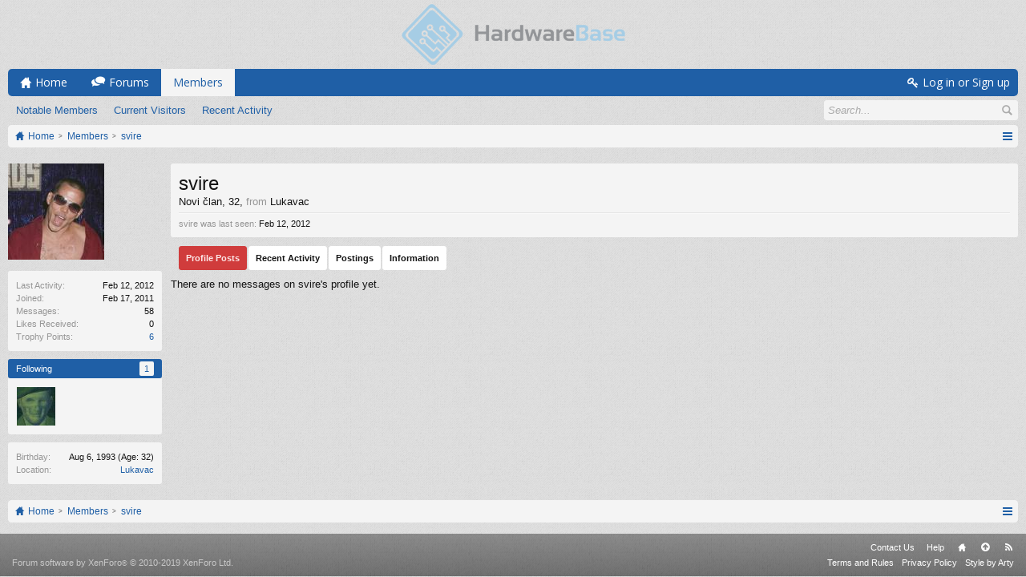

--- FILE ---
content_type: text/css; charset=utf-8
request_url: https://forum.hardwarebase.net/css.php?css=login_bar,member_view&style=3&dir=LTR&d=1766703324
body_size: 2589
content:
@charset "UTF-8";

/* --- login_bar.css --- */

/** Login bar basics **/

#loginBar
{
	color: rgb(255, 255, 255);
background-color: rgb(31, 95, 166);
border-bottom: 1px solid rgb(31, 95, 166);
position: relative;
z-index: 1;

}

	#loginBar .ctrlWrapper
	{
		margin: 0 10px;
	}

	#loginBar .pageContent
	{
		
		padding-top: 0;
		margin-top: -1px;
		
		position: relative;
		_height: 0px;
	}

	#loginBar a
	{
		color: rgb(255, 255, 255);
text-decoration: underline;

	}

	#loginBar form
	{
		padding: 5px 0;
margin: 0 auto;
display: none;
line-height: 20px;
position: relative;

	}
	
		#loginBar .xenForm .ctrlUnit,		
		#loginBar .xenForm .ctrlUnit > dt label
		{
			margin: 0;
			border: none;
		}

			#loginBar .xenForm .ctrlUnit:before
			{
				display: none;
			}
	
		#loginBar .xenForm .ctrlUnit > dd
		{
			position: relative;
		}

		#loginBar .xenForm .ctrlUnit.submitUnit
		{
			padding-top: 0;
		}
	
	#loginBar .lostPassword,
	#loginBar .lostPasswordLogin
	{
		font-size: 13px;
	}
	
	#loginBar .rememberPassword
	{
		font-size: 13px;
		margin-left: 10px;
	}

	#loginBar .textCtrl
	{
		color: rgb(255, 255, 255);
background-color: rgb(52, 78, 106);
border-color: rgb(52, 78, 106);
box-shadow: none !important;

	}
	
	#loginBar .textCtrl[type=text]
	{
		font-weight: bold;
font-size: 18px;

	}

	#loginBar .textCtrl:-webkit-autofill /* http://code.google.com/p/chromium/issues/detail?id=1334#c35 */
	{
		background: rgb(52, 78, 106) !important;
		color: rgb(255, 255, 255);
	}

	#loginBar .textCtrl:focus
	{
		background-color: rgb(6, 41, 79);
border-color: rgb(6, 41, 79);

	}
	
	#loginBar input.textCtrl.disabled
	{
		color: rgb(168, 200, 235);
background-color: rgb(31, 95, 166);
border-color: rgb(52, 78, 106);

	}
	
	#loginBar .button
	{
		min-width: 85px;
		*width: 85px;
		color: rgb(31, 95, 166);
background-color: #fff;
border-color: #fff;

	}
	
		#loginBar .button.primary
		{
			font-weight: bold;

		}

		#loginBar .button:hover
		{
			color: rgb(255, 255, 255);
text-decoration: none;
background-color: rgb(208, 60, 60);
border-color: rgb(208, 60, 60);

		}
		
		#loginBar .button:focus
		{
			
		}
		
/** changes when eAuth is present **/

#loginBar form.eAuth
{
	-x-max-width: 700px; /* normal width + 170px */
}

	#loginBar form.eAuth .ctrlWrapper
	{
		margin-right: 200px;
		box-sizing: border-box;
	}

	#loginBar form.eAuth #eAuthUnit
	{
		position: absolute;
		top: 0px;
		right: 10px;
	}

		#eAuthUnit li
		{
			margin-top: 10px;
			line-height: 0;
		}
	
/** handle **/

#loginBar #loginBarHandle
{
	
	display: none;
	
}

	#loginBar #loginBarHandle:hover
	{
		text-decoration: underline;

	}

	#loginBar #loginBarHandle a
	{
		text-decoration: inherit;
	}

a.fbLogin span
{
	color: #fff;
}


@media (max-width:800px)
{
	.Responsive #loginBar form.eAuth .ctrlWrapper
	{
		margin-right: 10px;
	}

	.Responsive #loginBar form.eAuth #eAuthUnit
	{
		position: static;
		width: 180px;
		margin: 0 auto 10px;
	}
}


/* --- member_view.css --- */

.profilePage
{
	
}

/* clearfix */ .profilePage { zoom: 1; } .profilePage:after { content: '.'; display: block; height: 0; clear: both; visibility: hidden; }

.profilePage .mast
{
	float: left;
	width: 192px;
	padding-right: 10px;
	border-right: 1px solid transparent;
}

.profilePage .mainProfileColumn
{
	margin-left: 202px;
	border-left: 1px solid transparent;
	zoom: 1;
}

#ProfilePanes
{
	float: left;
	width: 100%;
}

/** ************************ **/

.profilePage .mast .section
{
}
	
	.profilePage .mast .sectionFooter
	{
		background: transparent;
		border-width: 0;
		text-align: right;
	}

/** ************************ **/

.profilePage .mast .followBlocks .section
{
}

.profilePage .mast .followBlocks .primaryContent.avatarHeap
{
}

.profilePage .mast .section .subHeading + .primaryContent
{
	border-top-left-radius: 0;
	border-top-right-radius: 0;
}

/** ************************ **/

.profilePage .mast .section.infoBlock
{
	
}

	.profilePage .mast .section.infoBlock .primaryContent,
	.profilePage .mast .section.infoBlock .secondaryContent
	{
		overflow: hidden;
	}

	.profilePage .mast .section.infoBlock .primaryContent:last-child,
	.profilePage .mast .section.infoBlock .secondaryContent:last-child
	{
		border: none;
	}

	.profilePage .infoBlock dt
	{
		font-size: 11px;

	}

	.profilePage .infoBlock dd
	{
		font-size: 11px;

	}

	.profilePage .infoBlock .dob,
	.profilePage .infoBlock .age
	{
		white-space: nowrap;
	}
	
	.profilePage .mast .shareControl
	{
		margin-top: 10px;
	}
	
	.profilePage .mast .sharePage iframe
	{
		width: 160px;
		height: 20px;
	}

/* ***************************** */
/** [ Items...........(count) ] **/

.textWithCount
{
	overflow: hidden; zoom: 1;
}

	.textWithCount .text
	{
		float: left;
	}

	.textWithCount .count
	{
		float: right;
	}
	
		.textWithCount.subHeading .text
		{		
		}
		
		.textWithCount.subHeading .count
		{
			text-shadow: none;

			color: rgb(31, 95, 166);
background-color: rgb(244, 244, 244);
padding: 2px 6px;
margin: -2px 0;
border-radius: 2px;

		}

/** ************************ **/

.profilePage .primaryUserBlock
{
}

.profilePage .primaryUserBlock .mainText
{
}

	.profilePage .primaryUserBlock .followBlock
	{
		float: right;
		font-size: 11px;
		text-align: right;
	}
	
		.profilePage .primaryUserBlock .followBlock li
		{
			float: right;
			margin-left: 10px;
		}
	
		.profilePage .primaryUserBlock .followBlock .muted
		{
			font-size: 10px;
			clear: both;
		}

	.profilePage .primaryUserBlock h1
	{
		font-size: 18pt;

	}

	.profilePage .primaryUserBlock .userBlurb
	{
		margin-bottom: 5px;
	}
	
	.profilePage .primaryUserBlock .userBanners .userBanner
	{
		display: inline-block;
		margin-bottom: 5px;
	}
	
	.profilePage .primaryUserBlock .userStatus
	{
		font-size: 11pt;
font-family: Georgia, "Times New Roman", Times, serif;
line-height: 1.4;

		
		font-style: italic;
font-size: 9pt;
padding-top: 5px;

	}
	
	.profilePage .primaryUserBlock .lastActivity
	{
		font-size: 11px;
padding-top: 6px;
margin-top: 5px;
border-top: 1px solid rgb(228, 228, 228);
position: relative;

	}

		.profilePage .primaryUserBlock .lastActivity:after
		{
			content: '';
			position: absolute;
			top: 0;
			left: 0;
			right: 0;
			border-bottom: 1px solid rgb(250, 250, 250);
		}
	
		.profilePage .primaryUserBlock .userStatus .DateTime
		{
			color: rgb(150, 150, 150);
			font-size: 10px;
		}
	
.profilePage .moderatorToolsPopup.Popup .PopupControl.PopupOpen
{
	background-image: none;
}

.profilePage .tabs.mainTabs
{
	margin-top: 10px;
	position: relative; /* ensure separate stacking context from .mainText */
}

	.profilePage .tabs.mainTabs li a
	{
		line-height: 28px;
		height: 28px;
		
		font-weight: bold;
	
	}
	
		.profilePage .tabs.mainTabs li a:hover
		{
			
		}
	
	.profilePage .tabs.mainTabs li.active a
	{
		
	}

.profilePage .profileContent
{
}

	.profilePage .profilePoster
	{
		padding: 5px;
		position: relative;
	}

		.profilePage .profilePoster,
		.profilePage .InlineModForm:first-child
		{
			margin-top: 0;
		}
	
		.profilePage .profilePoster textarea
		{
			height: 54px;
			width: 100%;
			box-sizing: border-box;
			*width: 98%;
			resize: vertical;
		}
		
		.profilePage .profilePoster .submitUnit
		{
			margin-top: 5px;
			text-align: right;
		}

.profilePage .profileContent .InlineMod
{
	overflow: hidden; zoom: 1;
	
}

.contactInfo,
.aboutPairs
{
	max-width: 500px;
}

	.contactInfo dl,
	.aboutPairs dl
	{
		margin-bottom: 5px;
	}
	
	.contactInfo dt,
	.aboutPairs dt
	{
		width: 30%;
	}
	
	.contactInfo dd,
	.aboutPairs dd
	{
		width: 68%;
	}

.aboutPairs
{
	margin-bottom: 1em;
}

.signature
{
	font-size: 11pt;
font-family: Georgia, "Times New Roman", Times, serif;
line-height: 1.4;

	
	/*border: 1px solid rgb(252, 252, 252);
	padding: 10px;*/
}

.profilePage .eventList li
{
}

.profilePage .eventList:first-of-type li:first-child
{
}

.profilePage .searchResult:first-child
{
	margin-top: -5px;
}

.profileContent .section > .textHeading
{
	font-size: 11px;
color: rgb(255, 255, 255);
background-color: rgb(31, 95, 166);
padding: 5px 10px;
margin: 3px auto 0;
border-width: 0;
font-weight: normal;


	
}

	.profileContent .section > .textHeading + .primaryContent,
	.profileContent .section > .textHeading + .secondaryContent
	{
		border-top-left-radius: 0;
border-top-right-radius: 0;

	}

	.profileContent .section:first-child
	{
		margin-top: 0;
	}


@media (max-width:610px)
{
	.Responsive .profilePage
	{
		display: table;
		table-layout: fixed;
		width: 100%;
		box-sizing: border-box;
	}

	.Responsive .profilePage .mast
	{
		display: table-footer-group;
		
		float: none;
		padding-right: 0;
		border-right: none;
		margin: 0 auto;
		margin-top: 10px;
	}

	.Responsive .profilePage .avatarScaler
	{
		text-align: center;
	}

	.Responsive .profilePage .mast .sharePage
	{
		display: none;
	}

	.Responsive .profilePage .profileContent
	{
		margin-left: 0;
	}

	.Responsive .profilePage .mainProfileColumn
	{
		display: table-header-group;

		margin-left: 0;
		border-left: none;
		border-bottom: 1px solid rgb(168, 200, 235);
		padding-bottom: 10px;
	}

	.Responsive .profilePage .mast > *
	{
		max-width: 192px;
		margin-left: auto;
		margin-right: auto;
	}
	
	.Responsive .warningList .warningName
	{
		width: 30%;
	}
}

@media (max-width:480px)
{
	.Responsive .warningList .warningExpiry
	{
		display: none;
	}
	
	.Responsive .warningList .warningName
	{
		width: 40%;
	}
}

@media (max-width:340px)
{
	.Responsive .profilePage .mast > *
	{
		max-width: none;
	}
}

